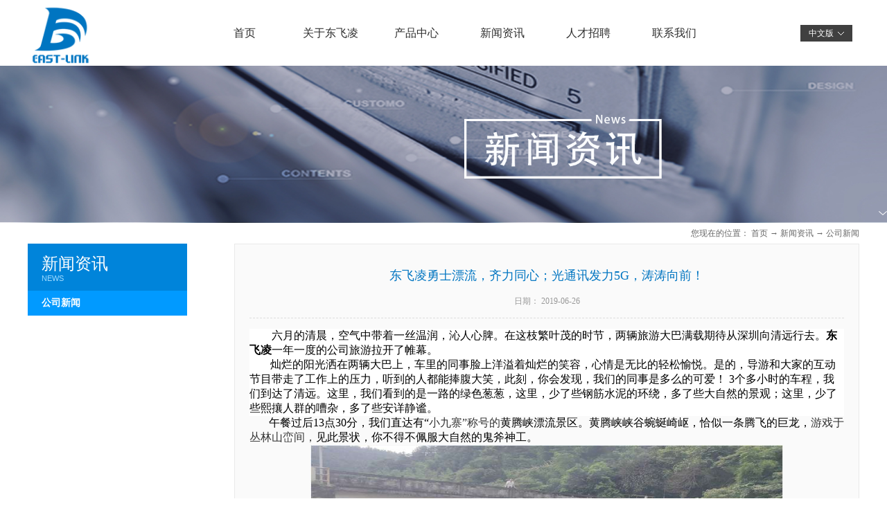

--- FILE ---
content_type: text/html;charset=utf-8
request_url: https://www.szeastlink.com/news_view.aspx?typeid=4&id=428&fid=t2:4:2
body_size: 12567
content:
<!DOCTYPE HTML PUBLIC "-//W3C//DTD HTML 4.01 Transitional//EN" "http://www.w3c.org/TR/1999/REC-html401-19991224/loose.dtd">


<html lang="zh-cn" xmlns="http://www.w3.org/1999/xhtml">
<head><title>
	东飞凌勇士漂流，齐力同心；光通讯发力5G，涛涛向前！ - LED - 深圳市东飞凌科技有限公司
</title><meta name="keywords" content="东飞凌勇士漂流，齐力同心；光通讯发力5G，涛涛向前！,深圳市东飞凌科技有限公司"/><meta name="description" content="六月的清晨，空气中带着一丝温润，沁人心脾。在这枝繁叶茂的时节，两辆旅游大巴满载期待从深圳向清远行去。东飞凌一年一度的公司旅游拉开了帷幕。 灿烂的阳光洒在两辆大巴上，车里的同事脸上洋溢着灿烂的笑容，心情是无比的轻松愉悦。是的，导游和大家的互动节目带走了工作上的压力，听到的人都能捧腹大笑，此刻，你会发现，..."/><meta name="mobile-agent" content="url=http://m.szeastlink.com/m/news_view.aspx?typeid=4&id=428&fid=t2:4:2" /><meta name="applicable-device" content="pc"><meta name="renderer" content="webkit" /><meta content="text/html; charset=utf-8" http-equiv="Content-Type" /><link id="css__news_view" rel="stylesheet" type="text/css" href="https://0.rc.xiniu.com/g2/M00/0B/DE/CgAGfFwhpGGAZAspAABAPWLTQs8931.css?d=20180930130720" /><link rel="bookmark" href="https://0.rc.xiniu.com/g2/M00/DA/19/CgAGe1u9V6iAJPAkAABt1i9zNWY280.png" /><link rel="shortcut icon" href="https://0.rc.xiniu.com/g2/M00/DA/19/CgAGe1u9V6iAJPAkAABt1i9zNWY280.png" />
	
	<script type="text/javascript">var _jtime=new Date();function jqload(){window.jLoad=new Date()-_jtime;}function jqerror(){window.jLoad=-1;}</script>
    <script type="text/javascript" src="https://1.rc.xiniu.com/js/jq/jqueryV173.js" onload="jqload()" onerror="jqerror()" id="jquery"></script>
	<script type="text/javascript" src="https://1.rc.xiniu.com/js/pb/2/Public.js"></script>	
	<script type="text/javascript" src="https://1.rc.xiniu.com/js/tl/swfobject_modified.js"></script>
	<script type="text/javascript" src="https://1.rc.xiniu.com/js/tl/swfobject.js"></script>
	 
</head>
<body class="news_view_body">
<form method="get" id="form1" name="form1" NavigateId="2" data-pid="021821821801452142212000196214215207204209206014501982102080" data-mid="020801452142212000196214215207204209206014501982102080">
<div class="aspNetHidden">
<input type="hidden" name="__VIEWSTATE" id="__VIEWSTATE" value="" />
</div>

        <div id="ea_h">
            <div class="top">
                <div class="t_t">
                    
                    <div id="xn_h_3_wrap" class="xn_h_3_wrap">
                        
                            <div class="xn_h_3_Lang">
                                <div class="xn_h_3_Lang_lb">
                                    <div class="xn_h_3_Lang_top">
                                        <span class="xn_h_3_Lang_topwenzi">
                                            
                                            <span name="_3_Lang_topwenzi|">中文版</span>
                                            
                                        </span>
                                    </div>
                                    <div class="xn_h_3_Lang_HVbox">
                                        
                                                <div class="xn_h_3_Lang_wenzi">
                                                    <a href='http://www.szeastlink.com'>简体中文</a>
                                                </div>
                                            
                                                <div class="xn_h_3_Lang_wenzi">
                                                    <a href='http://en.szeastlink.com'>English</a>
                                                </div>
                                            
                                    </div>
                                </div>
                            </div>
                        
                        
                    </div>
                    
                    
                    <div id="t_logo" class="t_logo"> 
                        
                        <div id="ea_l"><h1><a href="/" target="_self"><img alt="深圳市东飞凌科技有限公司" src="https://0.rc.xiniu.com/g2/M00/D6/C2/CgAGe1utlnuAQ7NNAAAjLCCHAe4405.png" /></a></h1></div>
                         
                        
                    </div>
                    
               
                
                <div id="ea_n">
                    
                    <div id="xn_n_14_wrap" class="xn_n_14_wrap">
                    	
                        <div class="xn_n_14_wrap_main">
                            <ul id="xn_n_14_VMenu1" class="type1Ul type1Ul_n000">
<li id="type1Li_n0" level=0 index=0 class="xn_n_14_wrap_menu1"><a href="/" target="_self" >首页</a></li>
<li id="type1Li_n1" level=0 data_id="1" type="n" index=1 class="xn_n_14_wrap_menu1">
<a href="about_complex.aspx?FId=n1:1:1" rel="nofollow" target="_self"><span name="xn_n_14_VMenu12012643656|T_Navigates|Id|1|Name">关于东飞凌</span></a><ul id="type1Ul_t101" style="display:none" class="type1Ul type1Ul_t101">
<li id="type1Li_t101_1" data_id="1_1" class="xn_n_14_wrap_menu2" type="t" index=1 level=1><a href="about.aspx?TypeId=1&FId=t1:1:1" rel="nofollow" target="_self"><span name="xn_n_14_VMenu11421485374|T_NewsTypes|Id|1|Name">公司简介</span></a>
</li>
<li id="type1Li_t101_2" data_id="1_26" class="xn_n_14_wrap_menu2" type="t" index=2 level=1><a href="about.aspx?TypeId=26&FId=t1:26:1" rel="nofollow" target="_self"><span name="xn_n_14_VMenu11102462646|T_NewsTypes|Id|26|Name">发展历程</span></a>
</li>
<li id="type1Li_t101_3" data_id="1_2" class="xn_n_14_wrap_menu2" type="t" index=3 level=1><a href="honor.aspx?TypeID=2&fid=t1:2:1" rel="nofollow" target="_self"><span name="xn_n_14_VMenu1180559229|T_NewsTypes|Id|2|Name">质量体系</span></a>
</li>
<li id="type1Li_t101_4" data_id="1_3" class="xn_n_14_wrap_menu2" type="t" index=4 level=1><a href="about.aspx?TypeId=3&FId=t1:3:1" rel="nofollow" target="_self"><span name="xn_n_14_VMenu11258990423|T_NewsTypes|Id|3|Name">荣誉资质</span></a>
</li>
</ul>
</li>
<li id="type1Li_n3" level=0 data_id="3" type="n" index=2 class="xn_n_14_wrap_menu1">
<a href="/products.aspx?TypeId=10&FId=t3:3:3" target="_self"><span name="xn_n_14_VMenu11609251994|T_Navigates|Id|3|Name">产品中心</span></a><ul id="type1Ul_t301" style="display:none" class="type1Ul type1Ul_t301">
<li id="type1Li_t301_1" data_id="3_10" class="xn_n_14_wrap_menu2" type="t" index=1 level=1><a href="products.aspx?TypeId=10&FId=t3:10:3" target="_self"><span name="xn_n_14_VMenu1217086407|T_ProductTypes|Id|10|Name">TO56 DFB/FP LD TO-CAN</span></a>
</li>
<li id="type1Li_t301_2" data_id="3_88" class="xn_n_14_wrap_menu2" type="t" index=2 level=1><a href="products.aspx?TypeId=88&FId=t3:88:3" target="_self"><span name="xn_n_14_VMenu11144900037|T_ProductTypes|Id|88|Name">PIN/APD-TIA TO-CAN</span></a>
</li>
<li id="type1Li_t301_3" data_id="3_85" class="xn_n_14_wrap_menu2" type="t" index=3 level=1><a href="products.aspx?TypeId=85&FId=t3:85:3" target="_self"><span name="xn_n_14_VMenu11413584494|T_ProductTypes|Id|85|Name">TO38 DFB/FP LD TO-CAN</span></a>
</li>
<li id="type1Li_t301_4" data_id="3_89" class="xn_n_14_wrap_menu2" type="t" index=4 level=1><a href="products.aspx?TypeId=89&FId=t3:89:3" target="_self"><span name="xn_n_14_VMenu1399998315|T_ProductTypes|Id|89|Name">100Gbps CWDM4 COC/COB</span></a>
</li>
<li id="type1Li_t301_5" data_id="3_11" class="xn_n_14_wrap_menu2" type="t" index=5 level=1><a href="products.aspx?TypeId=11&FId=t3:11:3" target="_self"><span name="xn_n_14_VMenu1161823187|T_ProductTypes|Id|11|Name">EML/DML TEC TO-CAN</span></a>
</li>
<li id="type1Li_t301_6" data_id="3_66" class="xn_n_14_wrap_menu2" type="t" index=6 level=1><a href="products.aspx?TypeId=66&FId=t3:66:3" target="_self"><span name="xn_n_14_VMenu11344098719|T_ProductTypes|Id|66|Name">Vcsel LD TO-CAN</span></a>
</li>
</ul>
</li>
<li id="type1Li_n2" level=0 data_id="2" type="n" index=3 class="xn_n_14_wrap_menu1">
<a href="/news.aspx?TypeId=4&FId=t2:2:2" target="_self"><span name="xn_n_14_VMenu11621385052|T_Navigates|Id|2|Name">新闻资讯</span></a><ul id="type1Ul_t201" style="display:none" class="type1Ul type1Ul_t201">
<li id="type1Li_t201_1" data_id="2_4" class="xn_n_14_wrap_menu2" type="t" index=1 level=1><a href="news.aspx?TypeId=4&FId=t2:4:2" target="_self"><span name="xn_n_14_VMenu11209669847|T_NewsTypes|Id|4|Name">公司新闻</span></a>
</li>
</ul>
</li>
<li id="type1Li_n6" level=0 data_id="6" type="n" index=4 class="xn_n_14_wrap_menu1">
<a href="/recruitment.aspx?TypeId=7&FId=t6:6:6" rel="nofollow" target="_self"><span name="xn_n_14_VMenu11676394459|T_Navigates|Id|6|Name">人才招聘</span></a><ul id="type1Ul_t601" style="display:none" class="type1Ul type1Ul_t601">
<li id="type1Li_t601_1" data_id="6_7" class="xn_n_14_wrap_menu2" type="t" index=1 level=1><a href="recruitment.aspx?TypeId=7&FId=t6:7:6" rel="nofollow" target="_self"><span name="xn_n_14_VMenu11620266513|T_NewsTypes|Id|7|Name">人才理念</span></a>
</li>
</ul>
</li>
<li id="type1Li_n7" level=0 data_id="7" type="n" index=5 class="xn_n_14_wrap_menu1">
<a href="contact.aspx?TypeId=13&FId=t7:13:7" rel="nofollow" target="_self"><span name="xn_n_14_VMenu11206370288|T_Navigates|Id|7|Name">联系我们</span></a><ul id="type1Ul_t701" style="display:none" class="type1Ul type1Ul_t701">
<li id="type1Li_t701_1" data_id="7_13" class="xn_n_14_wrap_menu2" type="t" index=1 level=1><a href="contact.aspx?TypeId=13&FId=t7:13:7" rel="nofollow" target="_self"><span name="xn_n_14_VMenu11020722046|T_NewsTypes|Id|13|Name">联系方式</span></a>
</li>
</ul>
</li>
</ul>
<script type="text/javascript">var xn_n_14_VMenu1={normal:{class1:'xn_n_14_wrap_menu1',class2:'xn_n_14_wrap_menu2',class3:'xn_n_14_wrap_menu3',class4:'xn_n_14_wrap_menu4',class5:'xn_n_14_wrap_menu5',class6:'xn_n_14_wrap_menu6'},visited:{class1:'xn_n_14_wrap_menu1_2',class2:'xn_n_14_wrap_menu2_2',class3:'xn_n_14_wrap_menu3_2',class4:'xn_n_14_wrap_menu4_2',class5:'xn_n_14_wrap_menu5_2',class6:'xn_n_14_wrap_menu6_2',class6:'xn_n_14_wrap_menu6_2'},home:{defaultClass:'xn_n_14_wrap_menu1',visitedClass:'xn_n_14_wrap_menu1_2'},content:{defaultClass:'',visitedClass:'',focusClass:''},focus:{class1:'xn_n_14_wrap_menu1_cur',class2:'xn_n_14_wrap_menu2_cur',class3:'xn_n_14_wrap_menu3_cur',class4:'xn_n_14_wrap_menu4_cur',class5:'xn_n_14_wrap_menu5_cur',class6:'xn_n_14_wrap_menu6_cur'},beforeTag:{packUpClass:'',packDownClass:''},expendEffect:1,aniEffect:3,fIdParam:'FId',topUlId:'xn_n_14_VMenu1',homeLiId:'type1Li_n0'};xn_n_14_VMenu1.menu=new BaseControlMenu();xn_n_14_VMenu1.menu.Init('xn_n_14_VMenu1',xn_n_14_VMenu1);xn_n_14_VMenu1.menu.InitMenu('type1Ul_n000',xn_n_14_VMenu1);</script>
                        </div>
                    	
                        
                    </div>
                    
                </div>
                
                       </div>
            </div>
        </div>
        

  
        <div id="ea_ba">

            <div id="contact_banner" class="contact_banner">
                <div class="contact_banner_m">
                    <img  data-original="https://0.rc.xiniu.com/g2/M00/D0/93/CgAGe1uelEeAVd5hAAOwaudjj0o430.jpg" alt="" />
                </div>
                <div class="contact_banner_wenzi">
                    <div class="contact_banner_wenzi1 revealOnScroll animated fadeInLeft" data-animation="fadeInLeft" data-timeout="3800" >
                            <img  data-original="https://0.rc.xiniu.com/g2/M00/CC/D5/CgAGe1uWMdKAQEA6AABQebkMdxQ284.png" alt="" />
                    </div>
                    <div  class="contact_banner_wenzi3 revealOnScroll animated fadeInLeft" data-animation="fadeInLeft" data-timeout="3800" >
                    </div>                    
                </div>
                
            </div>

        </div>
        
        <div id="ea_c">
            <div class="n_main">
                <div class="n_content">
                    

                            <div id="bk3_n_content_right_name_r" class="bk3_n_content_right_name_r" data-type="block" data-from="favorite" data-id="27847" data-index="3">
                                <ul>
                                    <li>
                                        <span class="bk3_n_r_wz1">
                                            
                                            <span name="bk3__n_r_wz1">您现在的位置：</span>
                                            
                                        </span>
                                        <span class="bk3_n_r_wz2">
                                            <a href="/">
                                            <span name="bk3__n_r_wz2">首页</span>
                                            </a>
                                        </span>
                                        <span class="bk3_n_r_wz3">→</span>
                                        <span class="bk3_n_r_wz4">
                                            <span id='bk3_ShoveWebControl_Text_recruiment'><a href="?FId=t2:4:2" target="_self">新闻资讯</a></span>
                                        </span>
                                        <span class="bk3_n_r_wz5">→</span>
                                        <span class="bk3_n_r_wz6">
                                            <a href="news.aspx?TypeId=4&FId=t2:4:2" class="bk3_curr1">公司新闻</a>
                                        </span>
                                    </li>
                                    <li>
                                        <img src="https://1.rc.xiniu.com/rc/Contents/9676/images/icpsp1_n_right_wz.png" alt="" />
                                    </li>
                                </ul>
								
                            </div>
                            

                    <div class="n_content_left">
                        

                        <div id="bk1_n_content_left_t" class="bk1_n_content_left_t" data-type="block" data-from="favorite" data-id="24320" data-index="1">
                            <span id="bk1_n_content_left_t1" class="bk1_n_content_left_t1">
                                <span id='bk1_ShoveWebControl_Text11'>新闻资讯</span>						
                            </span><span class="bk1_n_content_left_t2">
                                
                                <span name="bk1__nleft_n_name1">News</span>
                                
                            </span>
							
                        </div>
						

                        

                        <div id="bk2_n_content_left_cnt" class="bk2_n_content_left_cnt" data-type="block" data-from="favorite" data-id="24321" data-index="2">
                            <ul id="bk2_ShoveWebControl_VMenu2" class="left_typeUl left_typeUl_n000" style="display:none">
<ul id="left_typeUl_t200" class="left_typeUl left_typeUl_t200">
<li id="left_typeLi_t200_1" data_id="2_4" class="bk2_left_menu1" type="t" index=1 level=0><a href="news.aspx?TypeId=4&FId=t2:4:2" target="_self"><span name="bk2_ShoveWebControl_VMenu21177961105|T_NewsTypes|Id|4|Name">公司新闻</span></a>
</li>
</ul>
</ul>
<script type="text/javascript">var bk2_ShoveWebControl_VMenu2={normal:{class1:'bk2_left_menu1',class2:'bk2_left_menu2',class3:'bk2_left_menu3',class4:'bk2_left_menu4',class5:'bk2_left_menu5',class6:'bk2_left_menu6'},visited:{class1:'bk2_left_menu1_2',class2:'bk2_left_menu2_2',class3:'bk2_left_menu3_2',class4:'bk2_left_menu4_2',class5:'bk2_left_menu5_2',class6:'bk2_left_menu6_2',class6:'bk2_left_menu6_2'},home:{defaultClass:'bk2_nav_menu1',visitedClass:'bk2_nav_menu1_2'},content:{defaultClass:'',visitedClass:'',focusClass:''},focus:{class1:'bk2_left_menu1_cur',class2:'bk2_left_menu2_cur',class3:'bk2_left_menu3_cur',class4:'bk2_left_menu4_cur',class5:'bk2_left_menu5_cur',class6:'bk2_left_menu6_cur'},beforeTag:{packUpClass:'',packDownClass:''},expendEffect:1,aniEffect:2,fIdParam:'FId',topUlId:'bk2_ShoveWebControl_VMenu2'};bk2_ShoveWebControl_VMenu2.menu=new BaseControlMenu();bk2_ShoveWebControl_VMenu2.menu.Init('bk2_ShoveWebControl_VMenu2',bk2_ShoveWebControl_VMenu2);;</script>
							
                        </div>
                        

                    </div>
                    <div class="n_content_right">
                        <div class="n_content_right_name"></div>
                        <div class="n_content_right_m">
                            
                            <div id="news_view_head" class="news_view_head" data-type="block">
                                <div class="news_view_title">
                                    <h1>
                                    <span id='ShoveWebControl_Text2'>东飞凌勇士漂流，齐力同心；光通讯发力5G，涛涛向前！</span>
                                    </h1>
                                </div>
                                <div class="news_view_date">
                                    <span class="news_view_date1">日期：</span>
                                    <span id='ShoveWebControl_Text3'>2019-06-26</span>
                                </div>
                                <div class="news_view_click">
                                    <span class="news_view_date1">作者：</span>
                                    <span id='ShoveWebControl_Text5'>——2019.06.22清远漂流一日游</span><script type='text/javascript'>var cvc=$('#ShoveWebControl_Text5');cvc.hide();AjaxMethod('Common','UpdateClickCount',{field:'Author',nid:-1,tid:10010,id:428},function(data){cvc.text(data);cvc.show();});</script>
                                </div>
                                
                            </div>
                            
                            
                            <div id="news_view" class="news_view" data-type="block">
                                <span id='ShoveWebControl_Text4'><p style="text-indent: 32px; background: rgb(255, 255, 255); margin-top: 0px; margin-bottom: 0px; line-height: normal;"><span style=";font-family:微软雅黑;color:rgb(0,0,0);font-size:16px"><span style="font-family:微软雅黑">六月的清晨，空气中带着一丝温润，沁人心脾。在这枝繁叶茂的时节，两辆旅游大巴满载期待从深圳向清远行去。</span></span><strong><span style="font-family: 微软雅黑;color: rgb(0, 0, 0);font-size: 16px"><span style="font-family:微软雅黑">东飞凌</span></span></strong><span style=";font-family:微软雅黑;color:rgb(0,0,0);font-size:16px"><span style="font-family:微软雅黑">一年一度的公司旅游拉开了帷幕。</span></span></p><p style="text-indent: 26px; background: rgb(255, 255, 255); margin-top: 0px; margin-bottom: 0px; line-height: normal;"><span style=";font-family:微软雅黑;color:rgb(0,0,0);font-size:16px"><span style="font-family:微软雅黑"> 灿烂的阳光洒在两辆大巴上，车里的同事脸上洋溢着灿烂的笑容，心情是无比的轻松愉悦。是的，导游和大家的互动节目带走了工作上的压力，听到的人都能捧腹大笑，此刻，你会发现，我们的同事是多么的可爱！</span></span><span style=";font-family:微软雅黑;font-size:16px"> </span><span style=";font-family:微软雅黑;color:rgb(0,0,0);font-size:16px">3个多小时的车程，我们到达了清远。这里，我们看到的是一路的</span><span style="font-family: 微软雅黑;color: rgb(0, 0, 0);font-size: 16px"><span style="font-family:微软雅黑">绿色葱葱，这里，少了些钢筋水泥的环绕，多了些大自然的景观；这里，少了些熙攘人群的嘈杂，多了些安详静谧。</span></span></p><p style="margin-top: 0px; margin-bottom: 0px; line-height: normal;"><span style=";font-family:微软雅黑;color:rgb(0,0,0);font-size:16px"><span style="font-family:微软雅黑">       午餐过后</span>13点30分，我们直达有“</span><span style=";font-family:微软雅黑;color:rgb(51,51,51);font-size:16px;background:rgb(255,255,255)"><span style="font-family:微软雅黑">小九寨</span></span><span style=";font-family:微软雅黑;color:rgb(51,51,51);font-size:16px;background:rgb(255,255,255)">”称号的</span><span style=";font-family:微软雅黑;color:rgb(0,0,0);font-size:16px"><span style="font-family:微软雅黑">黄腾峡漂流景区。黄腾</span></span><span style="font-family: 微软雅黑; color: rgb(0, 0, 0); font-size: 16px;">峡峡谷蜿蜒崎岖，恰似一条腾飞的巨龙，</span><span style="font-family: 微软雅黑; color: rgb(51, 51, 51); font-size: 16px;">游戏于丛林山峦间，</span><span style="font-family: 微软雅黑; color: rgb(0, 0, 0); font-size: 16px;">见此景状，你不得不佩服大自然的鬼斧神工。</span></p><p style="text-align: center;"><span style="font-family: 微软雅黑; color: rgb(0, 0, 0); font-size: 16px;"><img data-imageid="9189" src="https://0.rc.xiniu.com/g1/M00/08/67/CgAGS10UYwqAO3yyAACK6HuRg2s868.jpg" style="width: 682px; height: 241px;" alt="东飞凌勇士漂流，齐力同心；光通讯发力5G，涛涛向前！" title="东飞凌勇士漂流，齐力同心；光通讯发力5G，涛涛向前！" imageid="9203" width="682" height="241"/></span></p><p><span style="font-family: 微软雅黑; color: rgb(0, 0, 0); font-size: 16px;">       </span><span style="font-family: 微软雅黑; color: rgb(0, 0, 0); font-size: 16px; background-color: rgb(255, 255, 255); text-indent: 32px;">到达漂流指定位置，你会不时地听到其他游客漂流中的惊叫声，有些同事见此便摇头不敢下水。然，这并不能吓倒我们设备部的几名健将。瞧！一身的装备，一脸的从容，英姿飒爽！</span></p><p style="text-align: center;"><span style="font-family: 微软雅黑; color: rgb(0, 0, 0); font-size: 16px;"></span></p><p style="text-align:center"><img data-imageid="9190" src="https://0.rc.xiniu.com/g1/M00/08/63/CgAGS10UYDSAQsxiAACQEw7RTZE294.jpg" alt="东飞凌勇士漂流，齐力同心；光通讯发力5G，涛涛向前！" title="东飞凌勇士漂流，齐力同心；光通讯发力5G，涛涛向前！" imageid="9200" width="693" height="297" style="width: 693px; height: 297px;"/></p><p><span style=";font-family:微软雅黑;color:rgb(0,0,0);font-size:16px"><span style="font-family:微软雅黑">       漂流中，大家体验了惊险和刺激。水流湍急</span></span><span style=";font-family:微软雅黑;color:rgb(0,0,0);font-size:16px"><span style="font-family:微软雅黑">，</span></span><span style=";font-family:微软雅黑;color:rgb(0,0,0);font-size:16px"><span style="font-family:微软雅黑">船自下；飞流落差</span></span><span style=";font-family:微软雅黑;color:rgb(0,0,0);font-size:16px"><span style="font-family:微软雅黑">，</span></span><span style=";font-family:微软雅黑;color:rgb(0,0,0);font-size:16px"><span style="font-family:微软雅黑">环连环。大家泼水嬉戏，沁凉的河水浸到全身，让人感受到夏天的凉爽，精神的惬意。</span></span></p><p><span style=";font-family:微软雅黑;color:rgb(0,0,0);font-size:16px"><span style="font-family:微软雅黑"></span></span></p><p style="text-align: center;"><br/></p><p style="text-align: center;"><img data-imageid="9192" src="https://0.rc.xiniu.com/g1/M00/08/64/CgAGS10UYNSAMWQGAACb9inIQgg746.jpg" style="width: 699px; height: 333px;" alt="东飞凌勇士漂流，齐力同心；光通讯发力5G，涛涛向前！" title="东飞凌勇士漂流，齐力同心；光通讯发力5G，涛涛向前！" imageid="9201" width="699" height="333"/></p><p style="text-indent:32px"><span style=";font-family:微软雅黑;font-size:16px"><span style="font-family:微软雅黑">漂流结束，大家兴致勃勃地来到乐趣多多的水上乐园。一路进来，那立于水中的滑滑梯，便吸引了我们几位女同事的注意，没有选择，没有犹豫，我们就直接下水戏玩。看！我们两位女同事双手搀扶着栏杆，和七八岁的孩童一起排队上扶梯，体验这纯真的童趣</span> <span style="font-family:微软雅黑">。我们虽离开童年已久，但彼此童心未泯！</span></span><span style=";font-family:微软雅黑;font-size:16px"><span style="font-family:微软雅黑"></span></span></p><p>         <span style="font-size: 16px;">欢乐的时间总是让人觉得太短。在这与水相伴，与水欢乐的黄腾峡，我们洗涤了工作上的压力，倍感神清气爽。晚餐片刻，大家闲聊清远特色，一天刺激的旅程在晚餐中缓和下来。收拾整理好心情，东飞凌的兄弟姐妹们明天将齐力同心，奋力向前，为工作努力拼博！</span><span style="font-size: 16px;"></span></p><p style="text-align:center"><img data-imageid="9195" src="https://0.rc.xiniu.com/g1/M00/08/65/CgAGS10UYaWATFRrAACdrJ72vJI938.jpg" alt="东飞凌勇士漂流，齐力同心；光通讯发力5G，涛涛向前！" title="东飞凌勇士漂流，齐力同心；光通讯发力5G，涛涛向前！" imageid="9202" width="702" height="319" style="width: 702px; height: 319px;"/></p><p style="text-align: center; line-height: 22em;"><img data-imageid="9197" src="https://0.rc.xiniu.com/g1/M00/08/69/CgAGS10UY-OAd5gCAAD8_UirHZ0837.jpg" style="width: 702px; height: 387px;" alt="东飞凌勇士漂流，齐力同心；光通讯发力5G，涛涛向前！" title="东飞凌勇士漂流，齐力同心；光通讯发力5G，涛涛向前！" imageid="9204" width="702" height="387"/></p></span>
                                <div class="news_view_cle1"></div>
                                
                            </div>
                            
                            
                            <div id="news_view_sx" class="news_view_sx" data-type="block">
                                
                                <div id="EIMS_C_3_1_ShowInfo" style="COLOR: red"></div>
                                <div id="EIMS_C_3_1_box_div">
                                    <span id="EIMS_C_3_1_Upli" class="EIMS_C_3_1_page">
                                        <a href="/news_view.aspx?typeid=4&id=429&fid=t2:4:2" id="EIMS_C_3_1_Up" title="羽球双打，健康你我">上一篇：<span id="EIMS_C_3_1_UpNew">羽球双打，健康你我</span></a></span><span id="EIMS_C_3_1_Downli" class="EIMS_C_3_1_page"><a href="/news_view.aspx?typeid=4&id=427&fid=t2:4:2" id="EIMS_C_3_1_Down" title="篮球友谊比赛">下一篇：<span id="EIMS_C_3_1_DownNew">篮球友谊比赛</span></a> 
                                    </span>
                                </div>
                                
                                
                                
                            </div>
                            
                            
                            <div id="xn_c_3_wrap" class="xn_c_3_wrap" data-type="block">
                                
                                <div id="bdshare" class="bdsharebuttonbox"><a href="#" class="bds_more" data-cmd="more"></a><a href="#" class="bds_qzone" data-cmd="qzone" title="分享到QQ空间"></a><a href="#" class="bds_tsina" data-cmd="tsina" title="分享到新浪微博"></a><a href="#" class="bds_tqq" data-cmd="tqq" title="分享到腾讯微博"></a><a href="#" class="bds_renren" data-cmd="renren" title="分享到人人网"></a><a href="#" class="bds_t163" data-cmd="t163" title="分享到网易微博"></a></div>
                                <script type="text/javascript">window._bd_share_config = { "common": { "bdSnsKey": {}, "bdText": "", "bdMini": "2", "bdMiniList": false, "bdPic": "", "bdStyle": "0", "bdSize": "16" }, "share": {} }; with (document) 0[(getElementsByTagName('head')[0] || body).appendChild(createElement('script')).src = 'http://bdimg.share.baidu.com/static/api/js/share.js?v=86835285.js?cdnversion=' + ~(-new Date() / 36e5)];</script>
                                
                                
                            </div>
                            
                            
                            <div id="xn_c_5_wrap" class="xn_c_5_wrap" data-type="block">
                                
                                <div class="xn_c_5_wbox">
                                    <div class="xn_c_5_top">
                                            <span class="xn_c_5_eWrap">
                                            
                                            <span name="_xn_c_5_eName">最新动态</span>
                                            
                                            </span>
                                            <span class="xn_c_5_dashw">
                                            
                                            <span name="_xn_c_5_dash">/</span>
                                            
                                            </span>
                                            <span class="xn_c_5_cWrap">
                                            <a href="news.aspx?FId=n2:2:2">
                                            <span name="_xn_c_5_cName">更多>></span>
                                            </a>
                                            </span>
                                    </div>
                                    <div class="xn_c_5_cocnt">
                                        
                                        <div class="xn_c_5_cocntlft">
                                            <a title='东飞凌参展2023年第24届光电国际博览会' href='news_view.aspx?TypeId=4&Id=442&Fid=t2:4:2' target="_blank">
                                                <img  data-original='' alt='东飞凌参展2023年第24届光电国际博览会' title='东飞凌参展2023年第24届光电国际博览会' />
                                            </a>
                                        </div>
                                        <div class="xn_c_5_cocntrit">
                                            <div class="xn_c_5_cocntrit_time">
                                                <span class="xn_c_5_time1">
                                                <span id='xn_c_5_Data_xn_c_5_Text1_0'>2023</span>
                                                </span> 
                                                <span class="xn_c_5_time2">.
                                                </span> 
                                                <span class="xn_c_5_time3">
                                                <span id='xn_c_5_Data_xn_c_5_Text2_0'>09</span>
                                                </span> 
                                                <span class="xn_c_5_time4">.
                                                </span> 
                                                <span class="xn_c_5_time5">
                                                <span id='xn_c_5_Data_xn_c_5_Text3_0'>18</span>
                                                </span> 
                                            </div>
                                            <div class="xn_c_5_cocntrit_name">
                                                <a title='东飞凌参展2023年第24届光电国际博览会' href='news_view.aspx?TypeId=4&Id=442&Fid=t2:4:2' target="_blank">
                                                东飞凌参展2023年第24届光电国际博览会
                                                </a> 
                                            </div>
                                            <div class="xn_c_5_cocntrit_Click">
                                                <span class="xn_c_5_lb_Click1">
                                                    
                                                    <span name="_5_lb_Click1_t">点击次数:</span>
                                                    
                                                </span>
                                                <span class="xn_c_5_lb_Click2">
                                                    0    
                                                </span>
                                            </div>
                                            <div class="xn_c_5_cocntrit_cont" ej="edit_span">
                                                <span id='xn_c_5_Data_xn_c_5_Text4_0'>东飞凌科技，是一家专注于光电芯片封装产品集研发、生产与销售于一体的高新技术企业，在深圳和武汉均设有公司。公司致力于为全球客户提供更具价值的解决方案，是光通信领域中最核心的器件之一，主要应用于接入网、无线移动网络、骨干传输网、数据中心等产品。&#160; &#160; &#160; &#160;东飞凌科技的产品涵盖了半导体激光器和探测器，这些产品在光通信领域有着广泛的应用。同时，公司拥有强大的封装设...</span>
                                            </div>
                                            <div class="xn_c_5_cocntrit_more">
                                                <a title='东飞凌参展2023年第24届光电国际博览会' href='news_view.aspx?TypeId=4&Id=442&Fid=t2:4:2' target="_blank">More
                                                </a>
                                            </div>
                                        </div>
                                        
                                        <div class="xn_c_5_cocntlft">
                                            <a title='第一届东飞凌科技“质量活动季”正式启动' href='news_view.aspx?TypeId=4&Id=441&Fid=t2:4:2' target="_blank">
                                                <img  data-original='' alt='第一届东飞凌科技“质量活动季”正式启动' title='第一届东飞凌科技“质量活动季”正式启动' />
                                            </a>
                                        </div>
                                        <div class="xn_c_5_cocntrit">
                                            <div class="xn_c_5_cocntrit_time">
                                                <span class="xn_c_5_time1">
                                                <span id='xn_c_5_Data_xn_c_5_Text1_1'>2022</span>
                                                </span> 
                                                <span class="xn_c_5_time2">.
                                                </span> 
                                                <span class="xn_c_5_time3">
                                                <span id='xn_c_5_Data_xn_c_5_Text2_1'>08</span>
                                                </span> 
                                                <span class="xn_c_5_time4">.
                                                </span> 
                                                <span class="xn_c_5_time5">
                                                <span id='xn_c_5_Data_xn_c_5_Text3_1'>10</span>
                                                </span> 
                                            </div>
                                            <div class="xn_c_5_cocntrit_name">
                                                <a title='第一届东飞凌科技“质量活动季”正式启动' href='news_view.aspx?TypeId=4&Id=441&Fid=t2:4:2' target="_blank">
                                                第一届东飞凌科技“质量活动季”正式启动
                                                </a> 
                                            </div>
                                            <div class="xn_c_5_cocntrit_Click">
                                                <span class="xn_c_5_lb_Click1">
                                                    
                                                    <span name="_5_lb_Click1_t">点击次数:</span>
                                                    
                                                </span>
                                                <span class="xn_c_5_lb_Click2">
                                                    88    
                                                </span>
                                            </div>
                                            <div class="xn_c_5_cocntrit_cont" ej="edit_span">
                                                <span id='xn_c_5_Data_xn_c_5_Text4_1'>2022年8月8日第一届东飞凌科技“质量活动季”正式启动。此次活动的主要目的是为了全面提升全员质量意识、提高全员参与质量的积极性，增强企业凝聚力和市场竞争力。东飞凌总经理胡靖、副总经理邓刚、技术总监温永阔及各部门负责人和部门优秀员工代表、客户代表出席了本次启动会。&#160; &#160; &#160; &#160;启动会上，邓总宣读本次质量活动的中心目标和主要环节，此次活动通过专项培训、知识竞赛...</span>
                                            </div>
                                            <div class="xn_c_5_cocntrit_more">
                                                <a title='第一届东飞凌科技“质量活动季”正式启动' href='news_view.aspx?TypeId=4&Id=441&Fid=t2:4:2' target="_blank">More
                                                </a>
                                            </div>
                                        </div>
                                        
                                        <div class="xn_c_5_cocntlft">
                                            <a title='展产品、亮品牌、树形象 东飞凌首次亮相CIOE中国光博会' href='news_view.aspx?TypeId=4&Id=434&Fid=t2:4:2' target="_blank">
                                                <img  data-original='' alt='展产品、亮品牌、树形象 东飞凌首次亮相CIOE中国光博会' title='展产品、亮品牌、树形象 东飞凌首次亮相CIOE中国光博会' />
                                            </a>
                                        </div>
                                        <div class="xn_c_5_cocntrit">
                                            <div class="xn_c_5_cocntrit_time">
                                                <span class="xn_c_5_time1">
                                                <span id='xn_c_5_Data_xn_c_5_Text1_2'>2021</span>
                                                </span> 
                                                <span class="xn_c_5_time2">.
                                                </span> 
                                                <span class="xn_c_5_time3">
                                                <span id='xn_c_5_Data_xn_c_5_Text2_2'>11</span>
                                                </span> 
                                                <span class="xn_c_5_time4">.
                                                </span> 
                                                <span class="xn_c_5_time5">
                                                <span id='xn_c_5_Data_xn_c_5_Text3_2'>04</span>
                                                </span> 
                                            </div>
                                            <div class="xn_c_5_cocntrit_name">
                                                <a title='展产品、亮品牌、树形象 东飞凌首次亮相CIOE中国光博会' href='news_view.aspx?TypeId=4&Id=434&Fid=t2:4:2' target="_blank">
                                                展产品、亮品牌、树形象 东飞凌首次亮相CIOE中国光博会
                                                </a> 
                                            </div>
                                            <div class="xn_c_5_cocntrit_Click">
                                                <span class="xn_c_5_lb_Click1">
                                                    
                                                    <span name="_5_lb_Click1_t">点击次数:</span>
                                                    
                                                </span>
                                                <span class="xn_c_5_lb_Click2">
                                                    0    
                                                </span>
                                            </div>
                                            <div class="xn_c_5_cocntrit_cont" ej="edit_span">
                                                <span id='xn_c_5_Data_xn_c_5_Text4_2'>中国光博会是全球光电行业的知名盛会，已连续举办23年，覆盖信息通信、激光、红外、紫外、精密光学、镜头及模组、传感等领域，面向光电及应用领域展示前沿的光电创新技术及综合解决方案，是掌握行业最新动向、洞察市场发展趋势、展示公司品牌形象、助力光电行业产业链上下游达成商业合作的重要平台。由于疫情影响，今年9月16日第23届中国国际光电博览会在深圳国际会展中心（宝安新馆）拉开帷幕。本次光博会共有8个展馆，展...</span>
                                            </div>
                                            <div class="xn_c_5_cocntrit_more">
                                                <a title='展产品、亮品牌、树形象 东飞凌首次亮相CIOE中国光博会' href='news_view.aspx?TypeId=4&Id=434&Fid=t2:4:2' target="_blank">More
                                                </a>
                                            </div>
                                        </div>
                                        
                                        <div class="xn_c_5_cocntlft">
                                            <a title='新冠疫前，东飞凌人克服万难砥砺前行；  贸易战中，光通信人顽强推进5G基建！                                       ----阳江海陵岛两日游' href='news_view.aspx?TypeId=4&Id=433&Fid=t2:4:2' target="_blank">
                                                <img  data-original='' alt='新冠疫前，东飞凌人克服万难砥砺前行；  贸易战中，光通信人顽强推进5G基建！                                       ----阳江海陵岛两日游' title='新冠疫前，东飞凌人克服万难砥砺前行；  贸易战中，光通信人顽强推进5G基建！                                       ----阳江海陵岛两日游' />
                                            </a>
                                        </div>
                                        <div class="xn_c_5_cocntrit">
                                            <div class="xn_c_5_cocntrit_time">
                                                <span class="xn_c_5_time1">
                                                <span id='xn_c_5_Data_xn_c_5_Text1_3'>2020</span>
                                                </span> 
                                                <span class="xn_c_5_time2">.
                                                </span> 
                                                <span class="xn_c_5_time3">
                                                <span id='xn_c_5_Data_xn_c_5_Text2_3'>08</span>
                                                </span> 
                                                <span class="xn_c_5_time4">.
                                                </span> 
                                                <span class="xn_c_5_time5">
                                                <span id='xn_c_5_Data_xn_c_5_Text3_3'>17</span>
                                                </span> 
                                            </div>
                                            <div class="xn_c_5_cocntrit_name">
                                                <a title='新冠疫前，东飞凌人克服万难砥砺前行；  贸易战中，光通信人顽强推进5G基建！                                       ----阳江海陵岛两日游' href='news_view.aspx?TypeId=4&Id=433&Fid=t2:4:2' target="_blank">
                                                新冠疫前，东飞凌人克服万难砥砺前行；  贸易战中，光通信人顽强推进5G基建！                                       ----阳江海陵岛两日游
                                                </a> 
                                            </div>
                                            <div class="xn_c_5_cocntrit_Click">
                                                <span class="xn_c_5_lb_Click1">
                                                    
                                                    <span name="_5_lb_Click1_t">点击次数:</span>
                                                    
                                                </span>
                                                <span class="xn_c_5_lb_Click2">
                                                    0    
                                                </span>
                                            </div>
                                            <div class="xn_c_5_cocntrit_cont" ej="edit_span">
                                                <span id='xn_c_5_Data_xn_c_5_Text4_3'>风和日丽暖，夏意现昂然。阳江两日游，同事尽相伴。伴着浓浓的夏意，在8月8日上午，东飞凌公司组织全体员工开启了欢乐的阳江海陵岛之旅。几个小时的车程,我们畅游在导游分享的有关海陵岛的故事中,我们带着好奇和期待终于到达这座岛上。首先，我们来到渔港码头，开始出海畅游大海风光。渔船像是一只迎风展翅的天鹅，平稳地在水面上滑行。阳光下的海面，波光粼粼，闪烁着五光十色的光环，远处可眺望到，随波起伏影影绰绰的点点白...</span>
                                            </div>
                                            <div class="xn_c_5_cocntrit_more">
                                                <a title='新冠疫前，东飞凌人克服万难砥砺前行；  贸易战中，光通信人顽强推进5G基建！                                       ----阳江海陵岛两日游' href='news_view.aspx?TypeId=4&Id=433&Fid=t2:4:2' target="_blank">More
                                                </a>
                                            </div>
                                        </div>
                                        
                                        <div class="xn_c_5_cocntlft">
                                            <a title='不忘初心，共创辉煌' href='news_view.aspx?TypeId=4&Id=432&Fid=t2:4:2' target="_blank">
                                                <img  data-original='' alt='不忘初心，共创辉煌' title='不忘初心，共创辉煌' />
                                            </a>
                                        </div>
                                        <div class="xn_c_5_cocntrit">
                                            <div class="xn_c_5_cocntrit_time">
                                                <span class="xn_c_5_time1">
                                                <span id='xn_c_5_Data_xn_c_5_Text1_4'>2020</span>
                                                </span> 
                                                <span class="xn_c_5_time2">.
                                                </span> 
                                                <span class="xn_c_5_time3">
                                                <span id='xn_c_5_Data_xn_c_5_Text2_4'>01</span>
                                                </span> 
                                                <span class="xn_c_5_time4">.
                                                </span> 
                                                <span class="xn_c_5_time5">
                                                <span id='xn_c_5_Data_xn_c_5_Text3_4'>13</span>
                                                </span> 
                                            </div>
                                            <div class="xn_c_5_cocntrit_name">
                                                <a title='不忘初心，共创辉煌' href='news_view.aspx?TypeId=4&Id=432&Fid=t2:4:2' target="_blank">
                                                不忘初心，共创辉煌
                                                </a> 
                                            </div>
                                            <div class="xn_c_5_cocntrit_Click">
                                                <span class="xn_c_5_lb_Click1">
                                                    
                                                    <span name="_5_lb_Click1_t">点击次数:</span>
                                                    
                                                </span>
                                                <span class="xn_c_5_lb_Click2">
                                                    0    
                                                </span>
                                            </div>
                                            <div class="xn_c_5_cocntrit_cont" ej="edit_span">
                                                <span id='xn_c_5_Data_xn_c_5_Text4_4'>——2019年度总结表彰暨2020迎新晚会&#160;&#160; &#160;为促进公司员工交流和沟通，促进企业文化建设，公司2019年度总结表彰暨2020迎新晚会，于12月31日在御景国际酒店隆重举行。&#160; &#160; &#160; &#160; 陌上春花开，江南又一年。时间就像一条不可阻挡的奔腾之河，除了倾听不息的水声，在岁末年初的时节，我们回望过往的忙碌，满怀充实的心情，让曾经震...</span>
                                            </div>
                                            <div class="xn_c_5_cocntrit_more">
                                                <a title='不忘初心，共创辉煌' href='news_view.aspx?TypeId=4&Id=432&Fid=t2:4:2' target="_blank">More
                                                </a>
                                            </div>
                                        </div>
                                        
                                        <div class="xn_c_5_cocntlft">
                                            <a title='羽球双打，健康你我' href='news_view.aspx?TypeId=4&Id=429&Fid=t2:4:2' target="_blank">
                                                <img  data-original='' alt='羽球双打，健康你我' title='羽球双打，健康你我' />
                                            </a>
                                        </div>
                                        <div class="xn_c_5_cocntrit">
                                            <div class="xn_c_5_cocntrit_time">
                                                <span class="xn_c_5_time1">
                                                <span id='xn_c_5_Data_xn_c_5_Text1_5'>2019</span>
                                                </span> 
                                                <span class="xn_c_5_time2">.
                                                </span> 
                                                <span class="xn_c_5_time3">
                                                <span id='xn_c_5_Data_xn_c_5_Text2_5'>09</span>
                                                </span> 
                                                <span class="xn_c_5_time4">.
                                                </span> 
                                                <span class="xn_c_5_time5">
                                                <span id='xn_c_5_Data_xn_c_5_Text3_5'>30</span>
                                                </span> 
                                            </div>
                                            <div class="xn_c_5_cocntrit_name">
                                                <a title='羽球双打，健康你我' href='news_view.aspx?TypeId=4&Id=429&Fid=t2:4:2' target="_blank">
                                                羽球双打，健康你我
                                                </a> 
                                            </div>
                                            <div class="xn_c_5_cocntrit_Click">
                                                <span class="xn_c_5_lb_Click1">
                                                    
                                                    <span name="_5_lb_Click1_t">点击次数:</span>
                                                    
                                                </span>
                                                <span class="xn_c_5_lb_Click2">
                                                    0    
                                                </span>
                                            </div>
                                            <div class="xn_c_5_cocntrit_cont" ej="edit_span">
                                                <span id='xn_c_5_Data_xn_c_5_Text4_5'>酷暑过后的初秋时节，不闷不燥，傍晚时间，来一场体育活动是最合适不过的了。2019年9月26日晚上18点-20点，公司安排每周一次的团建活动—-羽毛球比赛。&#160;当天下午下班，同事们工装换成了运动装，携带球拍一起来到了羽毛球馆。本次活动我们以双打的形式进行, 同事们女女配合，男女搭配，互相较量。球拍挥舞、羽球飞旋，欢笑声、喝彩声相互交织；拉吊扣杀、你来我往，情绪饱满，场面激情迭起。你瞧！她平时...</span>
                                            </div>
                                            <div class="xn_c_5_cocntrit_more">
                                                <a title='羽球双打，健康你我' href='news_view.aspx?TypeId=4&Id=429&Fid=t2:4:2' target="_blank">More
                                                </a>
                                            </div>
                                        </div>
                                        
                                        <div class="clear"></div>
                                    </div>
                                </div>
                                
                                 
                            </div>
                            
                            <div class="news_view_foot">
                            </div>
                        </div>
                    </div>
                    <div class="clear"></div>
                </div>
            </div>
        </div>
        
        <div id="ea_b">
            <div class="foot">
                <div class="foot_c">


                    <div id="foot_nav" class="foot_nav">
                       <ul id="ShoveWebControl_VMenu3" class="foot_type1Ul foot_type1Ul_n000">
<li id="foot_type1Li_n1" level=0 data_id="1" type="n" index=1 class="foot_menu1">
<a href="about_complex.aspx?FId=n1:1:1" rel="nofollow" target="_self"><span name="ShoveWebControl_VMenu311448757|T_Navigates|Id|1|Name">关于东飞凌</span></a><ul id="foot_type1Ul_t101" class="foot_type1Ul foot_type1Ul_t101">
<li id="foot_type1Li_t101_1" data_id="1_1" class="foot_menu2" type="t" index=1 level=1><a href="about.aspx?TypeId=1&FId=t1:1:1" rel="nofollow" target="_self"><span name="ShoveWebControl_VMenu32092805030|T_NewsTypes|Id|1|Name">公司简介</span></a>
</li>
<li id="foot_type1Li_t101_2" data_id="1_26" class="foot_menu2" type="t" index=2 level=1><a href="about.aspx?TypeId=26&FId=t1:26:1" rel="nofollow" target="_self"><span name="ShoveWebControl_VMenu31040799474|T_NewsTypes|Id|26|Name">发展历程</span></a>
</li>
<li id="foot_type1Li_t101_3" data_id="1_2" class="foot_menu2" type="t" index=3 level=1><a href="honor.aspx?TypeID=2&fid=t1:2:1" rel="nofollow" target="_self"><span name="ShoveWebControl_VMenu3691880051|T_NewsTypes|Id|2|Name">质量体系</span></a>
</li>
<li id="foot_type1Li_t101_4" data_id="1_3" class="foot_menu2" type="t" index=4 level=1><a href="about.aspx?TypeId=3&FId=t1:3:1" rel="nofollow" target="_self"><span name="ShoveWebControl_VMenu31335821347|T_NewsTypes|Id|3|Name">荣誉资质</span></a>
</li>
</ul>
</li>
<li id="foot_type1Li_n3" level=0 data_id="3" type="n" index=2 class="foot_menu1">
<a href="/products.aspx?TypeId=10&FId=t3:3:3" target="_self"><span name="ShoveWebControl_VMenu3537452162|T_Navigates|Id|3|Name">产品中心</span></a><ul id="foot_type1Ul_t301" class="foot_type1Ul foot_type1Ul_t301">
<li id="foot_type1Li_t301_1" data_id="3_10" class="foot_menu2" type="t" index=1 level=1><a href="products.aspx?TypeId=10&FId=t3:10:3" target="_self"><span name="ShoveWebControl_VMenu3777179466|T_ProductTypes|Id|10|Name">TO56 DFB/FP LD TO-CAN</span></a>
</li>
<li id="foot_type1Li_t301_2" data_id="3_88" class="foot_menu2" type="t" index=2 level=1><a href="products.aspx?TypeId=88&FId=t3:88:3" target="_self"><span name="ShoveWebControl_VMenu31962393452|T_ProductTypes|Id|88|Name">PIN/APD-TIA TO-CAN</span></a>
</li>
<li id="foot_type1Li_t301_3" data_id="3_85" class="foot_menu2" type="t" index=3 level=1><a href="products.aspx?TypeId=85&FId=t3:85:3" target="_self"><span name="ShoveWebControl_VMenu31327629944|T_ProductTypes|Id|85|Name">TO38 DFB/FP LD TO-CAN</span></a>
</li>
<li id="foot_type1Li_t301_4" data_id="3_89" class="foot_menu2" type="t" index=4 level=1><a href="products.aspx?TypeId=89&FId=t3:89:3" target="_self"><span name="ShoveWebControl_VMenu31125306766|T_ProductTypes|Id|89|Name">100Gbps CWDM4 COC/COB</span></a>
</li>
<li id="foot_type1Li_t301_5" data_id="3_11" class="foot_menu2" type="t" index=5 level=1><a href="products.aspx?TypeId=11&FId=t3:11:3" target="_self"><span name="ShoveWebControl_VMenu31237925771|T_ProductTypes|Id|11|Name">EML/DML TEC TO-CAN</span></a>
</li>
<li id="foot_type1Li_t301_6" data_id="3_66" class="foot_menu2" type="t" index=6 level=1><a href="products.aspx?TypeId=66&FId=t3:66:3" target="_self"><span name="ShoveWebControl_VMenu3144653104|T_ProductTypes|Id|66|Name">Vcsel LD TO-CAN</span></a>
</li>
</ul>
</li>
<li id="foot_type1Li_n2" level=0 data_id="2" type="n" index=3 class="foot_menu1">
<a href="/news.aspx?TypeId=4&FId=t2:2:2" target="_self"><span name="ShoveWebControl_VMenu3255455102|T_Navigates|Id|2|Name">新闻资讯</span></a><ul id="foot_type1Ul_t201" class="foot_type1Ul foot_type1Ul_t201">
<li id="foot_type1Li_t201_1" data_id="2_4" class="foot_menu2" type="t" index=1 level=1><a href="news.aspx?TypeId=4&FId=t2:4:2" target="_self"><span name="ShoveWebControl_VMenu3302767859|T_NewsTypes|Id|4|Name">公司新闻</span></a>
</li>
</ul>
</li>
<li id="foot_type1Li_n6" level=0 data_id="6" type="n" index=4 class="foot_menu1">
<a href="/recruitment.aspx?TypeId=7&FId=t6:6:6" rel="nofollow" target="_self"><span name="ShoveWebControl_VMenu32092236743|T_Navigates|Id|6|Name">人才招聘</span></a><ul id="foot_type1Ul_t601" class="foot_type1Ul foot_type1Ul_t601">
<li id="foot_type1Li_t601_1" data_id="6_7" class="foot_menu2" type="t" index=1 level=1><a href="recruitment.aspx?TypeId=7&FId=t6:7:6" rel="nofollow" target="_self"><span name="ShoveWebControl_VMenu31924613398|T_NewsTypes|Id|7|Name">人才理念</span></a>
</li>
</ul>
</li>
<li id="foot_type1Li_n7" level=0 data_id="7" type="n" index=5 class="foot_menu1">
<a href="contact.aspx?TypeId=13&FId=t7:13:7" rel="nofollow" target="_self"><span name="ShoveWebControl_VMenu31208839577|T_Navigates|Id|7|Name">联系我们</span></a><ul id="foot_type1Ul_t701" class="foot_type1Ul foot_type1Ul_t701">
<li id="foot_type1Li_t701_1" data_id="7_13" class="foot_menu2" type="t" index=1 level=1><a href="contact.aspx?TypeId=13&FId=t7:13:7" rel="nofollow" target="_self"><span name="ShoveWebControl_VMenu31278093482|T_NewsTypes|Id|13|Name">联系方式</span></a>
</li>
</ul>
</li>
</ul>
<script type="text/javascript">var ShoveWebControl_VMenu3={normal:{class1:'foot_menu1',class2:'foot_menu2',class3:'',class4:'',class5:'',class6:''},visited:{class1:'foot_menu1',class2:'foot_menu2',class3:'',class4:'',class5:'',class6:'',class6:''},home:{defaultClass:'foot_menu1',visitedClass:'foot_menu1_2'},content:{defaultClass:'',visitedClass:'',focusClass:''},focus:{class1:'foot_menu1',class2:'foot_menu2',class3:'foot_menu3',class4:'foot_menu4',class5:'foot_menu5',class6:'foot_menu6'},beforeTag:{packUpClass:'',packDownClass:''},expendEffect:1,aniEffect:1,fIdParam:'FId',topUlId:'ShoveWebControl_VMenu3'};ShoveWebControl_VMenu3.menu=new BaseControlMenu();ShoveWebControl_VMenu3.menu.Init('ShoveWebControl_VMenu3',ShoveWebControl_VMenu3);;</script>
                        
                    </div>


                    <div class="foot_code">
                        <img src="https://0.rc.xiniu.com/g2/M00/DA/19/CgAGe1u9V6iAJPAkAABt1i9zNWY280.png" alt="">
                        <span name="_foot_code" >暂时放logo</span>
                    </div>


                    <div id="foot_copy" class="foot_copy">
                        <div class="foot_copy_name">
                            <span name="_foot_copy1|" >Copyright ©2018 - 2023 深圳市东飞凌科技有限公司</span>
                        </div>
                        <div class="foot_copy_ba">
                            <a rel="nofollow" href="http://www.beian.miit.gov.cn" target="_blank">
                                <span name="_foot_copy2|" >粤ICP备18157685号-1</span>
                            </a>
                        </div>
<div class="foot_copy_ba"><a href="/siteMap.html" class="foot_copy_map" target="_blank">&nbsp;&nbsp;网站地图</a></div>
                        
                    
 


                    <div class="xn_f_2_warp" id="xn_f_2_warp">
                        
                        <div class="xn_f_2_box">
                            
                        </div>
                        
                    </div>

                    <div class="cle"></div>

            


 <div class="foot_copy_ba" style="display:none;"><span class="xn_brand">犀牛云提供云计算服务</span></div> </div> </div>
        </div>
              </div>
        
  
<div id="ea_m"></div>

 
<div id="ea_pi"></div>

 
<div id="ea_wj"></div>

  <input type="hidden" id="pageId" value="11" />
  <script id="js__news_view" type="text/javascript" src="https://0.rc.xiniu.com/g2/M00/E0/17/CgAGe1vN5nCAcTJuAAAB39zh6m85714.js?d=20180918201227" ></script>

<script type='text/javascript'>(function(){var k=new Date,f=null,h=function(){window.acessFinish=new Date-k};window.addEventListener?window.addEventListener('load',h):window.attachEvent&&window.attachEvent('onload',h);var f=setTimeout(function(){f&&clearTimeout(f);var b=document.location.href,a;a=/\.html|.htm/.test(document.location.href)?document.forms[0].getAttribute('Page'):'';var c=window.document.referrer,b='/Admin/Access/Load.ashx?req\x3d'+d(b);a&&(b+='\x26f\x3d'+d(a));a=d(c);if(3200<a.length){var e=c.indexOf('?');0<e&&(a=d(c.substr(0,e)))}b+='\x26ref\x3d'+a+'\x26sw\x3d'+screen.width+'\x26sh\x3d'+screen.height;b+='\x26cs\x3d'+(window.jLoad?window.jLoad:-1);b+='\x26_t\x3d'+Math.random();b+='\x26ht\x3d'+d(('https:'==document.location.protocol?'https://':'http://')+document.domain);'off'==sessionStorage.getItem('cookie')&&(b+='\x26ck\x3doff');$?$.getScript(b):(c=document.createElement('script'),c.src=b,document.body.appendChild(c))},3E3),g=null,d=function(b){if(!b)return b;if(!g){g={};for(var a=0;10>a;a++)g[String.fromCharCode(97+a)]='0'+a.toString();for(a=10;26>a;a++)g[String.fromCharCode(97+a)]=a.toString()}for(var c='',e,d,f=b.length,a=0;a<f;a++)e=b.charAt(a),c=(d=g[e])?c+('x'+d):c+e;return encodeURIComponent(c).replace(/%/g,'x50').replace(/\./g,'x51')}})();</script></form>
</body>
</html>



--- FILE ---
content_type: text/css
request_url: https://0.rc.xiniu.com/g2/M00/0B/DE/CgAGfFwhpGGAZAspAABAPWLTQs8931.css?d=20180930130720
body_size: 16307
content:


@charset "utf-8";
html, body, div, p, ul, ol, li, dl, dt, dd, h1, h2, h3, h4, h5, h6, form, input, select, button, textarea, iframe, table, th, td {margin: 0; padding: 0; }
img { border: 0 none; vertical-align: top; }
ul,li,dl,dd,dt { list-style-type: none; }
i,em,cite { font-style: normal; }
body {  -webkit-text-size-adjust:none;  font-family:"微软雅黑";}
a{ text-decoration: none; }
.clear,.cle {clear:both;}
a,area { blr:expression(this.onFocus=this.blur()) }   
a:focus { outline: none; }    
html{min-width:1200px;}



.xn_h_3_wrap{width:75px;height:24px; position: absolute; top: 36px;right: 10px;z-index:9999;}
.xn_h_3_Lang{width:auto;height:24px;}
.xn_h_3_Lang_lb{height:30px;position:relative;cursor:pointer;}
.xn_h_3_Lang_top{width:75px;height:24px;font-size:12px;line-height:24px;color:#fff;text-align:center;background:#404040;}
.xn_h_3_Lang_topwenzi{padding-right: 15px;display: inline-block; background:url(https://1.rc.xiniu.com/rc/Heads/29083/images/xn_h_3_Lang_topwenzi.png?d=20180918201227116) right center no-repeat;}
.xn_h_3_Lang_HVbox{width:75px;font-size:12px;line-height:24px;color:#fff;text-align:center;display:none;position:absolute;top:24px;right:0px;background:#404040;z-index:999;padding-bottom: 5px;}
.xn_h_3_Lang_wenzi a{display: block;color: #fff;}
.xn_h_3_Lang_wenzi a:hover{color: #0075c1;}
.xn_h_3_Lang_wenzi{}
.xn_h_3_Lang_wenzi:first-child{border-top: none;}


.t_logo{position:absolute; top:0px; left:0px;width: 290px;overflow: hidden;height: 95px;z-index:9999;}
.t_logo img{border:0px;position: relative;height: 95px;width:auto}


.xn_n_14_wrap{position: relative; height:auto; width:100%; text-align:center;}
.xn_n_14_wrap_main{margin:0 auto;width: 65%;height:auto;}
#xn_n_14_VMenu1{margin-left:3%;}
.xn_n_14_wrap_main>ul>li{float: left;position: relative;margin-left: 36px;font-size: 16px;width: 88px;}
.xn_n_14_wrap_main>ul>li>a{display: block;height: 92px;line-height: 95px;border-bottom: 3px solid #fff;color: #2d2d2d;}
.xn_n_14_wrap_main>ul>.xn_n_14_wrap_menu1_2>a,.xn_n_14_wrap_main>ul>.xn_n_14_wrap_menu1_cur>a,.xn_n_14_wrap_main>ul>li>a:hover{width:100%}
.xn_n_14_wrap_main>ul>li>ul{width:120px;background-color: rgba(255,255,255,.6); position: absolute;left: 50%;margin-left: -60px;}
.xn_n_14_wrap_main>ul>li>ul#type1Ul_t301{width:200px;background-color: rgba(255,255,255,.6); position: absolute;left: 50%;margin-left: -100px;}
.xn_n_14_wrap_main>ul>li>ul>li{width: 100%;height: auto;line-height: 30px;font-size: 14px;color: #2d2d2d;}
.xn_n_14_wrap_main>ul>li>ul>li>a{color: #2d2d2d;display: block;}
.xn_n_14_wrap_main>ul>li>ul>li>a:hover{}
.xn_n_14_wrap_main>ul>li>ul>li>ul{ display: none !important;}
#type1Ul_n881{display: none !important;}


.top{ width: 100%; z-index:99; position:relative; background: #fff; height: 95px;}
.t_t{position:relative;z-index:100;width: 1200px;margin:0 auto;height:95px;}




.contact_banner{width:100%; height:auto; overflow: hidden; position:relative; margin:0 auto;}
.contact_banner_m{Z-INDEX:0; width:100vw; height:auto; position:relative;}
.contact_banner_m img{width:100%;}
.contact_banner_wenzi1{position: absolute; top: 135px;right: 0px; font-size: 25px; line-height: 25px;color: #0072d4;font-weight: bold;}
.contact_banner_wenzi2{position: absolute; top: 168px;right: 0px; font-size: 18px; line-height: 18px;color: #FFF;}
.contact_banner_wenzi3{position: absolute; top: 210px;right: 0px;width: 12px; height: 6px;background: url(https://1.rc.xiniu.com/rc/Banners/32813/images/banner_jt.png?d=20180827091113810) no-repeat top right;}



.bk3_n_content_right_name_r{height:30px; color:#666666; font-size:12px; text-align:right; background:url(https://0.rc.xiniu.com/g2/M00/CC/D5/CgAGe1uWMdKAQEA6AABQebkMdxQ284.png) no-repeat left center; padding-left:20px}
.bk3_n_r_wz1,.bk3_n_r_wz2,.bk3_n_r_wz3,.bk3_n_r_wz4,.bk3_n_r_wz5,.bk3_n_r_wz6{}
.bk3_n_content_right_name_r ul li{float:right; line-height:30px;}
.bk3_n_content_right_name_r ul li a{ color:#666666; text-decoration:none}
.bk3_n_content_right_name_r ul li a:hover{ color:#666666; text-decoration: underline}
.bk3_n_content_right_name_r ul li img{ margin-right:12px; display:none}



.bk2_n_content_left_cnt{width:230px; height: auto;min-height:100px;}
.bk2_n_content_left_cnt ul li ul li ul{border-bottom:none !important;}
.bk2_left_menu1 {margin:0 auto;width:230px; font-size:14px; float:left}
.bk2_left_menu1 a{width:210px; display:inline-block; padding-left:20px; line-height:36px;color:#666; text-decoration:none; background:url(https://1.rc.xiniu.com/rc/Contents/9670/images/n_leftout.jpg?d=20180916224519043) no-repeat}
.bk2_left_menu1 a:hover{width:210px; padding-left:20px; display:inline-block; line-height:36px; color:#fff;text-decoration:none; background:url(https://0.rc.xiniu.com/g2/M00/D5/A7/CgAGe1urM2iAI4wHAABDGzYL03s820.jpg) no-repeat}
.bk2_left_menu1_2 {margin:0 auto;width:210px; font-size:14px; float:left}
.bk2_left_menu1_2 a{width:210px; display:inline-block; padding-left:20px; line-height:36px;color:#fff; text-decoration:none; background:url(https://0.rc.xiniu.com/g2/M00/D5/A7/CgAGe1urM2iAI4wHAABDGzYL03s820.jpg) no-repeat}
.bk2_left_menu1_2 a:hover{width:210px; padding-left:20px; display:inline-block; line-height:36px; color:#fff;text-decoration:none; background:url(https://0.rc.xiniu.com/g2/M00/D5/A7/CgAGe1urM2iAI4wHAABDGzYL03s820.jpg) no-repeat}
.bk2_left_menu1_cur{width:230px; float:left}
.bk2_left_menu1_cur a{width:210px; font-weight:bold; font-size:14px; display:inline-block; padding-left:20px; line-height:36px; color: #fff; text-decoration:none; background:url(https://0.rc.xiniu.com/g2/M00/D5/A7/CgAGe1urM2iAI4wHAABDGzYL03s820.jpg) no-repeat; }
.bk2_left_menu1_cur a:hover{width:210px;padding-left:20px; display:inline-block; line-height:36px; color:#fff; text-decoration:none; background:url(https://0.rc.xiniu.com/g2/M00/D5/A7/CgAGe1urM2iAI4wHAABDGzYL03s820.jpg) no-repeat}
.bk2_left_menu2{ float:left;  font-size:12px !important}
.bk2_left_menu2 a{ color:#0fc3f7; background: url(https://0.rc.xiniu.com/g2/M00/D2/C2/CgAGe1uiJpGAFU-tAAAuVr_REM8493.jpg) no-repeat !important; padding-left:35px; width:195px; font-weight:normal !important; line-height:28px; border-bottom:1px #fff solid; font-size:12px !important}
.bk2_left_menu2 a:hover{ color:#0fc3f7 !important; background: url(https://0.rc.xiniu.com/g2/M00/D2/C2/CgAGe1uiJpGAFU-tAAAuVr_REM8493.jpg) no-repeat !important; padding-left:35px; width:195px; font-weight:normal !important; text-decoration:underline !important; line-height:28px; border-bottom:1px #fff solid; font-size:12px !important}
.bk2_left_menu2_2{  float:left; font-size:12px !important;}
.bk2_left_menu2_2 a{background: url(https://0.rc.xiniu.com/g2/M00/D2/C2/CgAGe1uiJpGAFU-tAAAuVr_REM8493.jpg) no-repeat !important;  color:#0fc3f7; padding-left:35px; width:195px; font-weight:bold !important;  font-size:12px !important; line-height:28px; border-bottom:1px #fff solid}
.bk2_left_menu2_2 a:hover{ color:#0fc3f7; background: url(https://0.rc.xiniu.com/g2/M00/D2/C2/CgAGe1uiJpGAFU-tAAAuVr_REM8493.jpg) no-repeat !important; padding-left:35px; width:195px; font-weight:bold !important; text-decoration:underline !important;  line-height:28px; border-bottom:1px #fff solid; font-size:12px !important}
.bk2_left_menu2_cur{ width:230px; float:left}
.bk2_left_menu2_cur a{ color:#0fc3f7; background: url(https://0.rc.xiniu.com/g2/M00/D2/C2/CgAGe1uiJpGAFU-tAAAuVr_REM8493.jpg) no-repeat !important; width:195px; padding-left:35px; font-weight:bold !important; line-height:28px; border-bottom:1px #fff solid; font-size:12px !important}
.bk2_left_menu2_cur a:hover{ color:#0fc3f7; background: url(https://0.rc.xiniu.com/g2/M00/D2/C2/CgAGe1uiJpGAFU-tAAAuVr_REM8493.jpg) no-repeat !important; width:195px; padding-left:35px; font-weight:bold !important; line-height:28px; border-bottom:1px #fff solid; font-size:12px !important}
.bk2_left_menu3{ width:230px; font-size:12px;}
.bk2_left_menu3 a{  color:#999; height:21px !important; font-weight:normal !important; line-height:21px !important; padding-left:62px; width:168px; background:url(https://1.rc.xiniu.com/rc/Contents/9670/images/n_leftsanout.jpg?d=20180916224519043) no-repeat !important;border:none !important;}
.bk2_left_menu3 a:hover{ color: #333; height:21px !important;  font-weight:normal !important;line-height:21px !important; padding-left:62px; width:168px; background:url(https://1.rc.xiniu.com/rc/Contents/9670/images/n_leftsanon.jpg?d=20180916224519043) no-repeat !important;border:none !important; text-decoration:underline}
.bk2_left_menu3_2{ width:230px; float:left; font-size:12px;}
.bk2_left_menu3_2 a{  color:#333; height:20px; background:url(https://1.rc.xiniu.com/rc/Contents/9670/images/n_leftsanon.jpg?d=20180916224519043) no-repeat !important; font-weight:normal !important;  border:none !important; line-height:21px   !important; padding-left:62px; width:168px; text-decoration:underline}
.bk2_left_menu3_2 a:hover{ color:#333; height:21px; background:url(https://1.rc.xiniu.com/rc/Contents/9670/images/n_leftsanon.jpg?d=20180916224519043) no-repeat !important; font-weight:normal !important;line-height:21px !important; padding-left:62px; width:161px; text-decoration:underline}
.bk2_left_menu3_cur{ width:230px; float:left}
.bk2_left_menu3_cur a{  color: #333; height:21px !important; background:url(https://1.rc.xiniu.com/rc/Contents/9670/images/n_leftsanon.jpg?d=20180916224519043) no-repeat !important; font-weight:normal !important;  border:none !important; line-height:21px !important; width:168px; padding-left:62px; text-decoration:underline}
.bk2_left_menu3_cur a:hover{ color:#333; height:21px !important;  background:url(https://1.rc.xiniu.com/rc/Contents/9670/images/n_leftsanon.jpg?d=20180916224519043) no-repeat !important; font-weight:normal !important; line-height:21px !important; width:168px; padding-left:62px; text-decoration:underline}


.n_content_left{clear:both;}
.bk1_n_content_left_t{ width:210px; height:68px; background:#0084da; color:#FFFFFF; font-size:24px; text-align:left;  padding-left:20px}
.bk1_n_content_left_t1{ width:210px; float:left; line-height:28px; margin-top:15px}
.bk1_n_content_left_t2{ font-family:Arial, Helvetica, sans-serif; font-weight:normal; width:210px; float:left; font-size:11px; color:#9edaff; text-transform:uppercase; line-height:14px}


.news_view_head{ width:858px; position:relative; height:86px; text-align:center; border-bottom:1px dashed #ddd;overflow: hidden;margin: 20px auto 0; }
.news_view_title{width: 100%;height: 50px; line-height: 50px;overflow: hidden; font-size:18px; color:#0075c1; }
.news_view_title h1{font-size:18px; color:#0075c1; font-weight: normal;}
.news_view_date{display: inline-block;height: 24px;line-height: 24px;color: #999;font-size: 12px;margin: 0 28px;}
.news_view_click{display: inline-block;height: 24px;line-height: 24px;color: #999;font-size: 12px;margin: 0 28px;display:none;}


.news_view{ width:858px; color:#333; line-height:30px;overflow: hidden;position: relative;margin: 15px auto 24px; }
.news_view_foot{width:100%; height:100px; border-top:1px solid #f6f6f6;display: none;}	


.news_view_sx{width: 858px;margin: 0 auto 46px;padding-top: 20px;border-top: 1px dashed #ddd;}
.news_view_sx #EIMS_C_3_1_box_div{ overflow:hidden;}
.news_view_sx #EIMS_C_3_1_box_div ul{ list-style:none; padding:0px; margin:0px;}
.news_view_sx #EIMS_C_3_1_box_div li{ float:left; }
.news_view_sx .EIMS_C_3_1_page { FONT-SIZE: 12px;COLOR: #666;  LINE-HEIGHT: 30px;display: block;width: 680px;height: 30px; white-space: nowrap; 
  text-overflow:ellipsis; 
  -o-text-overflow:ellipsis; 
  overflow:hidden;
  -moz-binding:url('ellipsis.xml#ellipsis');  }
.news_view_sx .EIMS_C_3_1_page A:link { COLOR: #666; TEXT-DECORATION: none;}
.news_view_sx .EIMS_C_3_1_page A:visited {COLOR: #666; TEXT-DECORATION: none;}
.news_view_sx .EIMS_C_3_1_page A:hover {COLOR: #3369a7; TEXT-DECORATION: underline;}


.xn_c_3_wrap{float: right;margin-right: 14px;margin-top: -90px;}


.xn_c_5_wrap{width:858px;margin:0px auto 50px;font-size:12px;overflow: hidden;position: relative;}
.xn_c_5_wbox{width:858px;}
.xn_c_5_top{width:100%;line-height:40px;height: 40px;overflow: hidden;}
.xn_c_5_dashw{display: none;}
.xn_c_5_eWrap{font-size: 18px;color: #333;}
.xn_c_5_cWrap{float: right;color: #3369a7;font-size: 12px;}
.xn_c_5_cWrap a{color: #3369a7;}
.xn_c_5_cWrap a:hover{text-decoration: underline;}
.xn_c_5_cocnt{width:926px;}
.xn_c_5_cocntlft{float:left;width:80px;display: none;}
.xn_c_5_cocntlft img{width:80px;height:100px;}
.xn_c_5_cocntrit{float:left;width:376px;margin-right: 86px;height: 50px;line-height: 50px;overflow: hidden;position: relative;}
.xn_c_5_cocntrit:hover .xn_c_5_cocntrit_name a,.xn_c_5_cocntrit:hover .xn_c_5_cocntrit_time{text-decoration: underline;color: #3369a7;}
.xn_c_5_cocntrit_name{width:308px;line-height:50px;height: 50px;float: left;font-size: 14px;color: #333;}
.xn_c_5_cocntrit_name a{display: block;width:308px;line-height:50px;height: 50px;color: #333; white-space: nowrap; 
  text-overflow:ellipsis; 
  -o-text-overflow:ellipsis; 
  overflow:hidden;
  -moz-binding:url('ellipsis.xml#ellipsis'); }
.xn_c_5_cocntrit_time{line-height:13px;height: 13px;border-right: 1px solid #333;color: #333;font-size: 14px;font-family: "Arial";margin-top: 19px;padding-right: 9px;margin-right: 16px;float: left;}
.xn_c_5_cocntrit_time span{float: left;}
.xn_c_5_cocntrit_Click{width:140px;display: none;}
.xn_c_5_cocntrit_cont{width:140px;height:40px;line-height:20px;overflow:hidden;display: none;}
.xn_c_5_time1,.xn_c_5_time2{display: none;}
.xn_c_5_cocntrit_more{width:140px;display: none;}


.n_main{width: 100%; margin:0; padding:0; height:auto; overflow:hidden;z-index:5; position: relative;} 
.n_content{width:1200px; margin:0 auto 50px;position: relative;}


.n_content_left{width:255px; height: auto; float:left; position:relative;}
.job_body .n_content_left,.contact_body .n_content_left{display: none;}


.n_content_right{position:relative; width:900px; height: auto; float:right;background: #fafafa;border: 1px solid #e9e9e9;}
.job_body .n_content_right,.contact_body .n_content_right{display: none;}


.n_content_right_name{ width:92%; height:90px; margin:0 auto; position:relative; border-bottom:1px solid #DBDBDB;display: none;}


.n_content_right_m {width:100%; margin:0 auto; position:relative;}




.foot_nav{width: 1200px;height: 253px;padding-top: 25px;box-sizing: border-box;overflow: hidden;margin: 0 auto;}
.foot_nav a:hover{color: #0075c1;}
.foot_nav_ul{ float:left; margin:0px; padding:0px;}
.foot_nav>ul>li{width: 200px;float:left;border-right: 2px solid #ccc;min-height: 188px;}
.foot_nav>ul>li>a{font-size: 16px;color:#262626;font-weight: bold;line-height: 20px;margin-bottom: 9px;display: block;height: 20px;}
.foot_nav>ul>li:nth-child(2){margin-left: 1.5%;}
.foot_nav>ul>li:nth-child(3){margin-left: 1.5%;}
.foot_nav>ul>li:nth-child(4){margin-left: 1.5%;}
.foot_nav>ul>li:nth-child(5){margin-left: 1.5%;}
.foot_nav>ul>li:nth-child(6){float: right;margin-right: -133px;}
.foot_nav ul li ul li a{line-height:28px;font-size: 14px;color:#666666;}
#foot_type1Li_n7{border:none;!improtant}


.foot_code{width:200px;height:256px;display:none;}
.foot_code img{width: 150px;display: block;margin:0 auto;margin-bottom: 4px;}
.foot_code span{display: block;width: 100%;height: 28px;line-height:28px;text-align: center;color:#262626;font-size: 12px;}


.foot_copy{width: 1200px;height: 54px;float: left;text-align: center;}
.foot_copy_name{display: inline-block;height: 54px;line-height: 54px;color:#262626;;font-size: 14px;margin-right: 14px;}
.foot_copy_ba{display: inline-block;height: 54px;}
.foot_copy_ba a{display: block;height: 54px;line-height: 54px;color:#262626;;font-size: 14px;}
.foot_copy_ba:hover a{color: #268be0;}


.xn_f_2_warp {display: none;}


.foot{width:100%;position:relative;height: 335px;background: #d9d9d9;overflow:  hidden;}
.foot a{ }
.foot a:hover{ }
.foot_c{width: 1050px;margin:0 auto;position: relative;}


.foot_code{width: 120px;height:256px;float: right;margin-top: 25px;}
.foot_code img{width: 100%;display: block;margin:0 auto;margin-bottom: 4px;}
.foot_code span{display: block;width: 100%;height: 28px;line-height:28px;text-align: center;color:#262626;font-size: 12px;}












--- FILE ---
content_type: application/javascript
request_url: https://0.rc.xiniu.com/g2/M00/E0/17/CgAGe1vN5nCAcTJuAAAB39zh6m85714.js?d=20180918201227
body_size: 310
content:




$(document).ready(function () { 
    $(".xn_h_3_Lang_lb").hover(function () {  
        	$(".xn_h_3_Lang_HVbox").show();  
        },function () {  
            $(".xn_h_3_Lang_HVbox").hide();  
        }); 
})       


























$(function () {
	var h=$(".xn_f_21_wrap").height();
	if(h >26){
		$(".foot_c").css('margin-top','86px');
		$(".xn_f_21_wrap").css('top','-66px');
	}
})
















